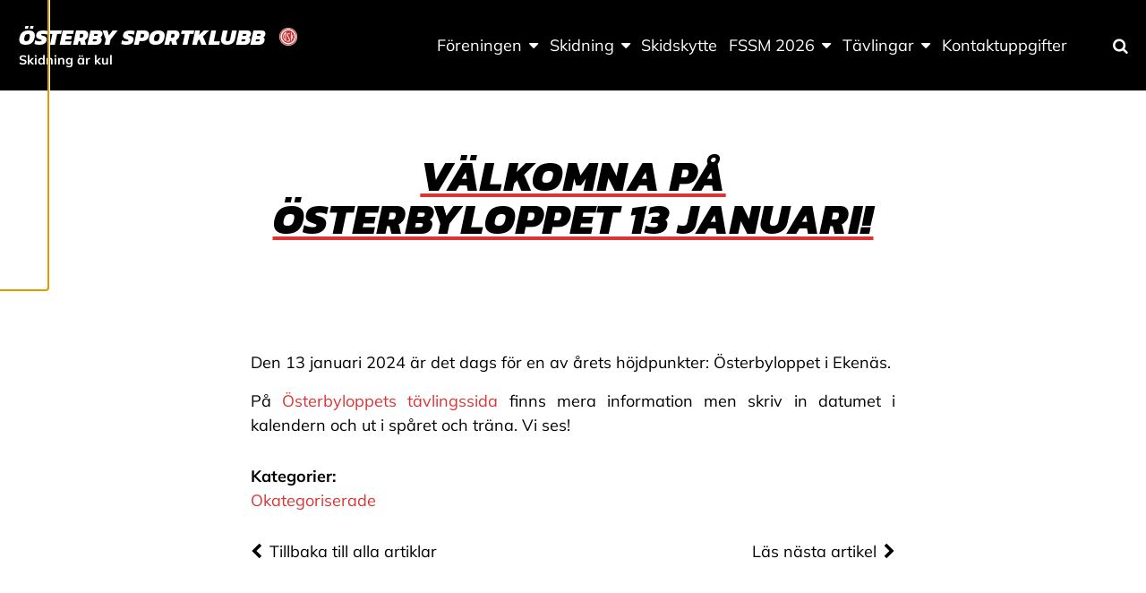

--- FILE ---
content_type: text/html; charset=UTF-8
request_url: https://osterbysportklubb.fi/valkomna-pa-osterbyloppet-13-januari/
body_size: 11849
content:
<!doctype html>
<html class="no-js" lang="sv-SE">
  <head>
    <meta charset="UTF-8" />
<meta http-equiv="x-ua-compatible" content="ie=edge">
<meta name="viewport" content="width=device-width, initial-scale=1, shrink-to-fit=no">
<meta property="fb:pages" content="150104951685751" />
<title>Välkomna på Österbyloppet 13 januari! | Österby sportklubb</title>

<!-- The SEO Framework av Sybre Waaijer -->
<link rel="canonical" href="https://osterbysportklubb.fi/valkomna-pa-osterbyloppet-13-januari/" />
<meta name="description" content="Den 13 januari 2024 är det dags för en av årets höjdpunkter: Österbyloppet i Ekenäs. I år skidar vi fristil." />
<meta property="og:type" content="article" />
<meta property="og:locale" content="sv_SE" />
<meta property="og:site_name" content="Österby sportklubb" />
<meta property="og:title" content="Välkomna på Österbyloppet 13 januari! | Österby sportklubb" />
<meta property="og:description" content="Den 13 januari 2024 är det dags för en av årets höjdpunkter: Österbyloppet i Ekenäs. I år skidar vi fristil." />
<meta property="og:url" content="https://osterbysportklubb.fi/valkomna-pa-osterbyloppet-13-januari/" />
<meta property="og:image" content="https://osterbysportklubb.fi/app/uploads/sites/53/2023/12/275216077-1028095121396088-920491883281043116-n.jpg" />
<meta property="og:image:width" content="1175" />
<meta property="og:image:height" content="863" />
<meta property="article:published_time" content="2023-12-22T13:08:20+00:00" />
<meta property="article:modified_time" content="2023-12-22T13:09:30+00:00" />
<meta name="twitter:card" content="summary_large_image" />
<meta name="twitter:title" content="Välkomna på Österbyloppet 13 januari! | Österby sportklubb" />
<meta name="twitter:description" content="Den 13 januari 2024 är det dags för en av årets höjdpunkter: Österbyloppet i Ekenäs. I år skidar vi fristil." />
<meta name="twitter:image" content="https://osterbysportklubb.fi/app/uploads/sites/53/2023/12/275216077-1028095121396088-920491883281043116-n.jpg" />
<script type="application/ld+json">{"@context":"https://schema.org","@graph":[{"@type":"WebSite","@id":"https://osterbysportklubb.fi/#/schema/WebSite","url":"https://osterbysportklubb.fi/","name":"Österby sportklubb","description":"Skidning är kul","inLanguage":"sv-SE","potentialAction":{"@type":"SearchAction","target":{"@type":"EntryPoint","urlTemplate":"https://osterbysportklubb.fi/search/{search_term_string}/"},"query-input":"required name=search_term_string"},"publisher":{"@type":"Organization","@id":"https://osterbysportklubb.fi/#/schema/Organization","name":"Österby sportklubb","url":"https://osterbysportklubb.fi/","logo":{"@type":"ImageObject","url":"https://osterbysportklubb.fi/app/uploads/sites/53/2023/02/cropped-osk.png","contentUrl":"https://osterbysportklubb.fi/app/uploads/sites/53/2023/02/cropped-osk.png","width":40,"height":40,"contentSize":"3637"}}},{"@type":"WebPage","@id":"https://osterbysportklubb.fi/valkomna-pa-osterbyloppet-13-januari/","url":"https://osterbysportklubb.fi/valkomna-pa-osterbyloppet-13-januari/","name":"Välkomna på Österbyloppet 13 januari! | Österby sportklubb","description":"Den 13 januari 2024 är det dags för en av årets höjdpunkter: Österbyloppet i Ekenäs. I år skidar vi fristil.","inLanguage":"sv-SE","isPartOf":{"@id":"https://osterbysportklubb.fi/#/schema/WebSite"},"breadcrumb":{"@type":"BreadcrumbList","@id":"https://osterbysportklubb.fi/#/schema/BreadcrumbList","itemListElement":[{"@type":"ListItem","position":1,"item":"https://osterbysportklubb.fi/","name":"Österby sportklubb"},{"@type":"ListItem","position":2,"item":"https://osterbysportklubb.fi/category/okategoriserade/","name":"Kategori: Okategoriserade"},{"@type":"ListItem","position":3,"name":"Välkomna på Österbyloppet 13 januari!"}]},"potentialAction":{"@type":"ReadAction","target":"https://osterbysportklubb.fi/valkomna-pa-osterbyloppet-13-januari/"},"datePublished":"2023-12-22T13:08:20+00:00","dateModified":"2023-12-22T13:09:30+00:00","author":{"@type":"Person","@id":"https://osterbysportklubb.fi/#/schema/Person/8f0b8316b9921de655fd72d80a4d37a9","name":"gullmets"}}]}</script>
<!-- / The SEO Framework av Sybre Waaijer | 14.31ms meta | 1.16ms boot -->

<link rel="alternate" title="oEmbed (JSON)" type="application/json+oembed" href="https://osterbysportklubb.fi/wp-json/oembed/1.0/embed?url=https%3A%2F%2Fosterbysportklubb.fi%2Fvalkomna-pa-osterbyloppet-13-januari%2F" />
<link rel="alternate" title="oEmbed (XML)" type="text/xml+oembed" href="https://osterbysportklubb.fi/wp-json/oembed/1.0/embed?url=https%3A%2F%2Fosterbysportklubb.fi%2Fvalkomna-pa-osterbyloppet-13-januari%2F&#038;format=xml" />
<style id='wp-img-auto-sizes-contain-inline-css' type='text/css'>
img:is([sizes=auto i],[sizes^="auto," i]){contain-intrinsic-size:3000px 1500px}
/*# sourceURL=wp-img-auto-sizes-contain-inline-css */
</style>
<link rel='stylesheet' id='sbi_styles-css' href='https://osterbysportklubb.fi/app/plugins/instagram-feed-pro/css/sbi-styles.min.css?ver=6.9.0' type='text/css' media='all' />
<link rel='stylesheet' id='wp-block-library-css' href='https://osterbysportklubb.fi/wp/wp-includes/css/dist/block-library/style.min.css?xyz=sobLQl8dOptdc' type='text/css' media='all' />
<style id='safe-svg-svg-icon-style-inline-css' type='text/css'>
.safe-svg-cover{text-align:center}.safe-svg-cover .safe-svg-inside{display:inline-block;max-width:100%}.safe-svg-cover svg{fill:currentColor;height:100%;max-height:100%;max-width:100%;width:100%}

/*# sourceURL=https://osterbysportklubb.fi/app/plugins/safe-svg/dist/safe-svg-block-frontend.css */
</style>
<link rel='stylesheet' id='mediaelement-css' href='https://osterbysportklubb.fi/wp/wp-includes/js/mediaelement/mediaelementplayer-legacy.min.css?ver=4.2.17' type='text/css' media='all' />
<link rel='stylesheet' id='wp-mediaelement-css' href='https://osterbysportklubb.fi/wp/wp-includes/js/mediaelement/wp-mediaelement.min.css?xyz=sobLQl8dOptdc' type='text/css' media='all' />
<style id='jetpack-sharing-buttons-style-inline-css' type='text/css'>
.jetpack-sharing-buttons__services-list{display:flex;flex-direction:row;flex-wrap:wrap;gap:0;list-style-type:none;margin:5px;padding:0}.jetpack-sharing-buttons__services-list.has-small-icon-size{font-size:12px}.jetpack-sharing-buttons__services-list.has-normal-icon-size{font-size:16px}.jetpack-sharing-buttons__services-list.has-large-icon-size{font-size:24px}.jetpack-sharing-buttons__services-list.has-huge-icon-size{font-size:36px}@media print{.jetpack-sharing-buttons__services-list{display:none!important}}.editor-styles-wrapper .wp-block-jetpack-sharing-buttons{gap:0;padding-inline-start:0}ul.jetpack-sharing-buttons__services-list.has-background{padding:1.25em 2.375em}
/*# sourceURL=https://osterbysportklubb.fi/app/plugins/jetpack/_inc/blocks/sharing-buttons/view.css */
</style>
<link rel='stylesheet' id='wp-gutenberg-backgrounds/block/css-css' href='https://osterbysportklubb.fi/app/plugins/wp-gutenberg-backgrounds/dist/style.css?ver=1765818485' type='text/css' media='all' />
<link rel='stylesheet' id='wp-gutenberg-fsi/block/css-css' href='https://osterbysportklubb.fi/app/plugins/wp-gutenberg-fsi/dist/blocks.style.build.css?ver=1765818485' type='text/css' media='all' />
<link rel='stylesheet' id='wp-gutenberg-postlist/block/css-css' href='https://osterbysportklubb.fi/app/plugins/wp-gutenberg-postlist/dist/style.css?ver=1765818485' type='text/css' media='all' />
<style id='global-styles-inline-css' type='text/css'>
:root{--wp--preset--aspect-ratio--square: 1;--wp--preset--aspect-ratio--4-3: 4/3;--wp--preset--aspect-ratio--3-4: 3/4;--wp--preset--aspect-ratio--3-2: 3/2;--wp--preset--aspect-ratio--2-3: 2/3;--wp--preset--aspect-ratio--16-9: 16/9;--wp--preset--aspect-ratio--9-16: 9/16;--wp--preset--color--black: #000000;--wp--preset--color--cyan-bluish-gray: #abb8c3;--wp--preset--color--white: #ffffff;--wp--preset--color--pale-pink: #f78da7;--wp--preset--color--vivid-red: #cf2e2e;--wp--preset--color--luminous-vivid-orange: #ff6900;--wp--preset--color--luminous-vivid-amber: #fcb900;--wp--preset--color--light-green-cyan: #7bdcb5;--wp--preset--color--vivid-green-cyan: #00d084;--wp--preset--color--pale-cyan-blue: #8ed1fc;--wp--preset--color--vivid-cyan-blue: #0693e3;--wp--preset--color--vivid-purple: #9b51e0;--wp--preset--color--primary: #dd3333;--wp--preset--color--secondary: #ffd816;--wp--preset--color--cta: #81d742;--wp--preset--color--header: #000000;--wp--preset--color--footer: #dd3333;--wp--preset--color--gray: #f4f4f4;--wp--preset--gradient--vivid-cyan-blue-to-vivid-purple: linear-gradient(135deg,rgb(6,147,227) 0%,rgb(155,81,224) 100%);--wp--preset--gradient--light-green-cyan-to-vivid-green-cyan: linear-gradient(135deg,rgb(122,220,180) 0%,rgb(0,208,130) 100%);--wp--preset--gradient--luminous-vivid-amber-to-luminous-vivid-orange: linear-gradient(135deg,rgb(252,185,0) 0%,rgb(255,105,0) 100%);--wp--preset--gradient--luminous-vivid-orange-to-vivid-red: linear-gradient(135deg,rgb(255,105,0) 0%,rgb(207,46,46) 100%);--wp--preset--gradient--very-light-gray-to-cyan-bluish-gray: linear-gradient(135deg,rgb(238,238,238) 0%,rgb(169,184,195) 100%);--wp--preset--gradient--cool-to-warm-spectrum: linear-gradient(135deg,rgb(74,234,220) 0%,rgb(151,120,209) 20%,rgb(207,42,186) 40%,rgb(238,44,130) 60%,rgb(251,105,98) 80%,rgb(254,248,76) 100%);--wp--preset--gradient--blush-light-purple: linear-gradient(135deg,rgb(255,206,236) 0%,rgb(152,150,240) 100%);--wp--preset--gradient--blush-bordeaux: linear-gradient(135deg,rgb(254,205,165) 0%,rgb(254,45,45) 50%,rgb(107,0,62) 100%);--wp--preset--gradient--luminous-dusk: linear-gradient(135deg,rgb(255,203,112) 0%,rgb(199,81,192) 50%,rgb(65,88,208) 100%);--wp--preset--gradient--pale-ocean: linear-gradient(135deg,rgb(255,245,203) 0%,rgb(182,227,212) 50%,rgb(51,167,181) 100%);--wp--preset--gradient--electric-grass: linear-gradient(135deg,rgb(202,248,128) 0%,rgb(113,206,126) 100%);--wp--preset--gradient--midnight: linear-gradient(135deg,rgb(2,3,129) 0%,rgb(40,116,252) 100%);--wp--preset--font-size--small: 13px;--wp--preset--font-size--medium: 20px;--wp--preset--font-size--large: 36px;--wp--preset--font-size--x-large: 42px;--wp--preset--spacing--20: 0.44rem;--wp--preset--spacing--30: 0.67rem;--wp--preset--spacing--40: 1rem;--wp--preset--spacing--50: 1.5rem;--wp--preset--spacing--60: 2.25rem;--wp--preset--spacing--70: 3.38rem;--wp--preset--spacing--80: 5.06rem;--wp--preset--shadow--natural: 6px 6px 9px rgba(0, 0, 0, 0.2);--wp--preset--shadow--deep: 12px 12px 50px rgba(0, 0, 0, 0.4);--wp--preset--shadow--sharp: 6px 6px 0px rgba(0, 0, 0, 0.2);--wp--preset--shadow--outlined: 6px 6px 0px -3px rgb(255, 255, 255), 6px 6px rgb(0, 0, 0);--wp--preset--shadow--crisp: 6px 6px 0px rgb(0, 0, 0);}:root { --wp--style--global--content-size: 45rem;--wp--style--global--wide-size: 67.5rem; }:where(body) { margin: 0; }.wp-site-blocks > .alignleft { float: left; margin-right: 2em; }.wp-site-blocks > .alignright { float: right; margin-left: 2em; }.wp-site-blocks > .aligncenter { justify-content: center; margin-left: auto; margin-right: auto; }:where(.is-layout-flex){gap: 0.5em;}:where(.is-layout-grid){gap: 0.5em;}.is-layout-flow > .alignleft{float: left;margin-inline-start: 0;margin-inline-end: 2em;}.is-layout-flow > .alignright{float: right;margin-inline-start: 2em;margin-inline-end: 0;}.is-layout-flow > .aligncenter{margin-left: auto !important;margin-right: auto !important;}.is-layout-constrained > .alignleft{float: left;margin-inline-start: 0;margin-inline-end: 2em;}.is-layout-constrained > .alignright{float: right;margin-inline-start: 2em;margin-inline-end: 0;}.is-layout-constrained > .aligncenter{margin-left: auto !important;margin-right: auto !important;}.is-layout-constrained > :where(:not(.alignleft):not(.alignright):not(.alignfull)){max-width: var(--wp--style--global--content-size);margin-left: auto !important;margin-right: auto !important;}.is-layout-constrained > .alignwide{max-width: var(--wp--style--global--wide-size);}body .is-layout-flex{display: flex;}.is-layout-flex{flex-wrap: wrap;align-items: center;}.is-layout-flex > :is(*, div){margin: 0;}body .is-layout-grid{display: grid;}.is-layout-grid > :is(*, div){margin: 0;}body{padding-top: 0px;padding-right: 0px;padding-bottom: 0px;padding-left: 0px;}a:where(:not(.wp-element-button)){text-decoration: underline;}:root :where(.wp-element-button, .wp-block-button__link){background-color: #32373c;border-width: 0;color: #fff;font-family: inherit;font-size: inherit;font-style: inherit;font-weight: inherit;letter-spacing: inherit;line-height: inherit;padding-top: calc(0.667em + 2px);padding-right: calc(1.333em + 2px);padding-bottom: calc(0.667em + 2px);padding-left: calc(1.333em + 2px);text-decoration: none;text-transform: inherit;}.has-black-color{color: var(--wp--preset--color--black) !important;}.has-cyan-bluish-gray-color{color: var(--wp--preset--color--cyan-bluish-gray) !important;}.has-white-color{color: var(--wp--preset--color--white) !important;}.has-pale-pink-color{color: var(--wp--preset--color--pale-pink) !important;}.has-vivid-red-color{color: var(--wp--preset--color--vivid-red) !important;}.has-luminous-vivid-orange-color{color: var(--wp--preset--color--luminous-vivid-orange) !important;}.has-luminous-vivid-amber-color{color: var(--wp--preset--color--luminous-vivid-amber) !important;}.has-light-green-cyan-color{color: var(--wp--preset--color--light-green-cyan) !important;}.has-vivid-green-cyan-color{color: var(--wp--preset--color--vivid-green-cyan) !important;}.has-pale-cyan-blue-color{color: var(--wp--preset--color--pale-cyan-blue) !important;}.has-vivid-cyan-blue-color{color: var(--wp--preset--color--vivid-cyan-blue) !important;}.has-vivid-purple-color{color: var(--wp--preset--color--vivid-purple) !important;}.has-primary-color{color: var(--wp--preset--color--primary) !important;}.has-secondary-color{color: var(--wp--preset--color--secondary) !important;}.has-cta-color{color: var(--wp--preset--color--cta) !important;}.has-header-color{color: var(--wp--preset--color--header) !important;}.has-footer-color{color: var(--wp--preset--color--footer) !important;}.has-gray-color{color: var(--wp--preset--color--gray) !important;}.has-black-background-color{background-color: var(--wp--preset--color--black) !important;}.has-cyan-bluish-gray-background-color{background-color: var(--wp--preset--color--cyan-bluish-gray) !important;}.has-white-background-color{background-color: var(--wp--preset--color--white) !important;}.has-pale-pink-background-color{background-color: var(--wp--preset--color--pale-pink) !important;}.has-vivid-red-background-color{background-color: var(--wp--preset--color--vivid-red) !important;}.has-luminous-vivid-orange-background-color{background-color: var(--wp--preset--color--luminous-vivid-orange) !important;}.has-luminous-vivid-amber-background-color{background-color: var(--wp--preset--color--luminous-vivid-amber) !important;}.has-light-green-cyan-background-color{background-color: var(--wp--preset--color--light-green-cyan) !important;}.has-vivid-green-cyan-background-color{background-color: var(--wp--preset--color--vivid-green-cyan) !important;}.has-pale-cyan-blue-background-color{background-color: var(--wp--preset--color--pale-cyan-blue) !important;}.has-vivid-cyan-blue-background-color{background-color: var(--wp--preset--color--vivid-cyan-blue) !important;}.has-vivid-purple-background-color{background-color: var(--wp--preset--color--vivid-purple) !important;}.has-primary-background-color{background-color: var(--wp--preset--color--primary) !important;}.has-secondary-background-color{background-color: var(--wp--preset--color--secondary) !important;}.has-cta-background-color{background-color: var(--wp--preset--color--cta) !important;}.has-header-background-color{background-color: var(--wp--preset--color--header) !important;}.has-footer-background-color{background-color: var(--wp--preset--color--footer) !important;}.has-gray-background-color{background-color: var(--wp--preset--color--gray) !important;}.has-black-border-color{border-color: var(--wp--preset--color--black) !important;}.has-cyan-bluish-gray-border-color{border-color: var(--wp--preset--color--cyan-bluish-gray) !important;}.has-white-border-color{border-color: var(--wp--preset--color--white) !important;}.has-pale-pink-border-color{border-color: var(--wp--preset--color--pale-pink) !important;}.has-vivid-red-border-color{border-color: var(--wp--preset--color--vivid-red) !important;}.has-luminous-vivid-orange-border-color{border-color: var(--wp--preset--color--luminous-vivid-orange) !important;}.has-luminous-vivid-amber-border-color{border-color: var(--wp--preset--color--luminous-vivid-amber) !important;}.has-light-green-cyan-border-color{border-color: var(--wp--preset--color--light-green-cyan) !important;}.has-vivid-green-cyan-border-color{border-color: var(--wp--preset--color--vivid-green-cyan) !important;}.has-pale-cyan-blue-border-color{border-color: var(--wp--preset--color--pale-cyan-blue) !important;}.has-vivid-cyan-blue-border-color{border-color: var(--wp--preset--color--vivid-cyan-blue) !important;}.has-vivid-purple-border-color{border-color: var(--wp--preset--color--vivid-purple) !important;}.has-primary-border-color{border-color: var(--wp--preset--color--primary) !important;}.has-secondary-border-color{border-color: var(--wp--preset--color--secondary) !important;}.has-cta-border-color{border-color: var(--wp--preset--color--cta) !important;}.has-header-border-color{border-color: var(--wp--preset--color--header) !important;}.has-footer-border-color{border-color: var(--wp--preset--color--footer) !important;}.has-gray-border-color{border-color: var(--wp--preset--color--gray) !important;}.has-vivid-cyan-blue-to-vivid-purple-gradient-background{background: var(--wp--preset--gradient--vivid-cyan-blue-to-vivid-purple) !important;}.has-light-green-cyan-to-vivid-green-cyan-gradient-background{background: var(--wp--preset--gradient--light-green-cyan-to-vivid-green-cyan) !important;}.has-luminous-vivid-amber-to-luminous-vivid-orange-gradient-background{background: var(--wp--preset--gradient--luminous-vivid-amber-to-luminous-vivid-orange) !important;}.has-luminous-vivid-orange-to-vivid-red-gradient-background{background: var(--wp--preset--gradient--luminous-vivid-orange-to-vivid-red) !important;}.has-very-light-gray-to-cyan-bluish-gray-gradient-background{background: var(--wp--preset--gradient--very-light-gray-to-cyan-bluish-gray) !important;}.has-cool-to-warm-spectrum-gradient-background{background: var(--wp--preset--gradient--cool-to-warm-spectrum) !important;}.has-blush-light-purple-gradient-background{background: var(--wp--preset--gradient--blush-light-purple) !important;}.has-blush-bordeaux-gradient-background{background: var(--wp--preset--gradient--blush-bordeaux) !important;}.has-luminous-dusk-gradient-background{background: var(--wp--preset--gradient--luminous-dusk) !important;}.has-pale-ocean-gradient-background{background: var(--wp--preset--gradient--pale-ocean) !important;}.has-electric-grass-gradient-background{background: var(--wp--preset--gradient--electric-grass) !important;}.has-midnight-gradient-background{background: var(--wp--preset--gradient--midnight) !important;}.has-small-font-size{font-size: var(--wp--preset--font-size--small) !important;}.has-medium-font-size{font-size: var(--wp--preset--font-size--medium) !important;}.has-large-font-size{font-size: var(--wp--preset--font-size--large) !important;}.has-x-large-font-size{font-size: var(--wp--preset--font-size--x-large) !important;}
:where(.wp-block-post-template.is-layout-flex){gap: 1.25em;}:where(.wp-block-post-template.is-layout-grid){gap: 1.25em;}
:where(.wp-block-term-template.is-layout-flex){gap: 1.25em;}:where(.wp-block-term-template.is-layout-grid){gap: 1.25em;}
:where(.wp-block-columns.is-layout-flex){gap: 2em;}:where(.wp-block-columns.is-layout-grid){gap: 2em;}
:root :where(.wp-block-pullquote){font-size: 1.5em;line-height: 1.6;}
/*# sourceURL=global-styles-inline-css */
</style>
<link rel='stylesheet' id='cff_carousel_css-css' href='https://osterbysportklubb.fi/app/plugins/cff-extensions/cff-carousel/css/carousel.css?ver=1.2.3' type='text/css' media='all' />
<link rel='stylesheet' id='ctf_styles-css' href='https://osterbysportklubb.fi/app/plugins/custom-twitter-feeds-pro/css/ctf-styles.min.css?ver=2.5.2' type='text/css' media='all' />
<style id='genero-cmp/css-inline-css' type='text/css'>
gds-cmp-modal-dialog{display:none}body.has-gds-cmp-consent--marketing [data-consent-optout=marketing],body.has-gds-cmp-consent--marketing.has-gds-cmp-consent--necessary [data-consent-optout*=marketing][data-consent-optout*=necessary],body.has-gds-cmp-consent--marketing.has-gds-cmp-consent--preferences [data-consent-optout*=marketing][data-consent-optout*=preferences],body.has-gds-cmp-consent--marketing.has-gds-cmp-consent--statistics [data-consent-optout*=marketing][data-consent-optout*=statistics],body.has-gds-cmp-consent--necessary [data-consent-optout=necessary],body.has-gds-cmp-consent--necessary.has-gds-cmp-consent--marketing [data-consent-optout*=necessary][data-consent-optout*=marketing],body.has-gds-cmp-consent--necessary.has-gds-cmp-consent--preferences [data-consent-optout*=necessary][data-consent-optout*=preferences],body.has-gds-cmp-consent--necessary.has-gds-cmp-consent--statistics [data-consent-optout*=necessary][data-consent-optout*=statistics],body.has-gds-cmp-consent--preferences [data-consent-optout=preferences],body.has-gds-cmp-consent--preferences.has-gds-cmp-consent--marketing [data-consent-optout*=preferences][data-consent-optout*=marketing],body.has-gds-cmp-consent--preferences.has-gds-cmp-consent--necessary [data-consent-optout*=preferences][data-consent-optout*=necessary],body.has-gds-cmp-consent--preferences.has-gds-cmp-consent--statistics [data-consent-optout*=preferences][data-consent-optout*=statistics],body.has-gds-cmp-consent--statistics [data-consent-optout=statistics],body.has-gds-cmp-consent--statistics.has-gds-cmp-consent--marketing [data-consent-optout*=statistics][data-consent-optout*=marketing],body.has-gds-cmp-consent--statistics.has-gds-cmp-consent--necessary [data-consent-optout*=statistics][data-consent-optout*=necessary],body.has-gds-cmp-consent--statistics.has-gds-cmp-consent--preferences [data-consent-optout*=statistics][data-consent-optout*=preferences],body:not(.has-gds-cmp-consent--marketing) [data-consent-optin*=marketing],body:not(.has-gds-cmp-consent--necessary) [data-consent-optin*=necessary],body:not(.has-gds-cmp-consent--preferences) [data-consent-optin*=preferences],body:not(.has-gds-cmp-consent--statistics) [data-consent-optin*=statistics]{display:none!important}

/*# sourceURL=https://osterbysportklubb.fi/app/plugins/genero-cmp/dist/main.css */
</style>
<link rel='stylesheet' id='sage/main.css-css' href='https://osterbysportklubb.fi/app/themes/fsi/dist/styles/main_88cb7cc8.css' type='text/css' media='all' />
<style id='sage/main.css-inline-css' type='text/css'>
/**
 * Used by theme.scss
 *
 * Inlined from foundation
 */
/**
 * General color classes.
 */
body {
  background-color: #ffffff !important;
  color: #000000 !important;
}
cite {
  color: #000000;
}
blockquote {
  border-left-color: #000000;
}
blockquote p {
  color: #000000;
}
tbody tr {
  border-bottom-color: rgba(0, 0, 0, 0.1);
}
thead, tbody, tfoot {
  border-color: rgba(0, 0, 0, 0.1);
}
hr, .wp-block-separator {
  border-color: rgba(0, 0, 0, 0.2);
}
.wp-block-genero-instafeed__item {
  background-color: rgba(0, 0, 0, 0.05);
}
.wp-block-genero-instafeed__link:hover, .wp-block-genero-instafeed__link:focus {
  background-color: rgba(0, 0, 0, 0.1);
}
.teaser__readmore, .menu .is-active > a, .dropdown.menu > li.is-active > a, .dropdown.menu .is-active > a, .l-header .menu a.active, .l-header .menu a:hover, .l-header .menu a:focus, a {
  color: #dd3333;
}
.button:not(.wp-color-result), .wp-block-button > .wp-block-button__link, .wp-block-fsi-cta__link {
  background-color: #000000 !important;
  color: #ffffff !important;
}
.button:not(.wp-color-result).has-primary-color, .wp-block-button > .wp-block-button__link.has-primary-color, .wp-block-fsi-cta__link.has-primary-color {
  color: #dd3333 !important;
}
.button:not(.wp-color-result).has-primary-background-color, .wp-block-button > .wp-block-button__link.has-primary-background-color, .wp-block-fsi-cta__link.has-primary-background-color {
  background-color: #dd3333 !important;
}
.button:not(.wp-color-result).has-secondary-color, .wp-block-button > .wp-block-button__link.has-secondary-color, .wp-block-fsi-cta__link.has-secondary-color {
  color: #ffd816 !important;
}
.button:not(.wp-color-result).has-secondary-background-color, .wp-block-button > .wp-block-button__link.has-secondary-background-color, .wp-block-fsi-cta__link.has-secondary-background-color {
  background-color: #ffd816 !important;
}
.button:not(.wp-color-result).has-cta-color, .wp-block-button > .wp-block-button__link.has-cta-color, .wp-block-fsi-cta__link.has-cta-color {
  color: #81d742 !important;
}
.button:not(.wp-color-result).has-cta-background-color, .wp-block-button > .wp-block-button__link.has-cta-background-color, .wp-block-fsi-cta__link.has-cta-background-color {
  background-color: #81d742 !important;
}
.button:not(.wp-color-result).has-footer-color, .wp-block-button > .wp-block-button__link.has-footer-color, .wp-block-fsi-cta__link.has-footer-color {
  color: #dd3333 !important;
}
.button:not(.wp-color-result).has-footer-background-color, .wp-block-button > .wp-block-button__link.has-footer-background-color, .wp-block-fsi-cta__link.has-footer-background-color {
  background-color: #dd3333 !important;
}
.button:not(.wp-color-result).has-header-color, .wp-block-button > .wp-block-button__link.has-header-color, .wp-block-fsi-cta__link.has-header-color {
  color: #000000 !important;
}
.button:not(.wp-color-result).has-header-background-color, .wp-block-button > .wp-block-button__link.has-header-background-color, .wp-block-fsi-cta__link.has-header-background-color {
  background-color: #000000 !important;
}
.button:not(.wp-color-result).has-black-color, .wp-block-button > .wp-block-button__link.has-black-color, .wp-block-fsi-cta__link.has-black-color {
  color: #000000 !important;
}
.button:not(.wp-color-result).has-black-background-color, .wp-block-button > .wp-block-button__link.has-black-background-color, .wp-block-fsi-cta__link.has-black-background-color {
  background-color: #000000 !important;
}
.button:not(.wp-color-result).has-white-color, .wp-block-button > .wp-block-button__link.has-white-color, .wp-block-fsi-cta__link.has-white-color {
  color: #ffffff !important;
}
.button:not(.wp-color-result).has-white-background-color, .wp-block-button > .wp-block-button__link.has-white-background-color, .wp-block-fsi-cta__link.has-white-background-color {
  background-color: #ffffff !important;
}
.button:not(.wp-color-result).has-gray-color, .wp-block-button > .wp-block-button__link.has-gray-color, .wp-block-fsi-cta__link.has-gray-color {
  color: #f4f4f4 !important;
}
.button:not(.wp-color-result).has-gray-background-color, .wp-block-button > .wp-block-button__link.has-gray-background-color, .wp-block-fsi-cta__link.has-gray-background-color {
  background-color: #f4f4f4 !important;
}
.l-header {
  background-color: #000000 !important;
  color: #ffffff !important;
}
.l-header .is-dropdown-submenu, .l-header .search-dropdown {
  background-color: #000000 !important;
  color: #ffffff !important;
}
.l-header .fa-search {
  color: #ffffff;
}
.l-footer--site {
  background-color: #dd3333 !important;
  color: #ffffff !important;
}
.l-header__bar--desktop .secondary_navigation__wrapper {
  background-color: #20252d !important;
  color: #ffffff !important;
}
.l-header__bar--desktop .secondary_navigation__wrapper .is-dropdown-submenu {
  background-color: #20252d !important;
  color: #ffffff !important;
}
.wp-block-fsi-cta, .wp-block-cover, .wp-block-cover-image {
  color: #ffffff;
}
h1, .edit-post-visual-editor h1, .h1, .edit-post-visual-editor .h1, h2, .edit-post-visual-editor h2, .h2, .edit-post-visual-editor .h2, .wp-block-cover .wp-block-cover-text, .edit-post-visual-editor .wp-block-cover .wp-block-cover-text, .wp-block-cover-image .wp-block-cover-image-text, .edit-post-visual-editor .wp-block-cover-image .wp-block-cover-image-text {
  text-decoration-color: #dd3333;
}
.page__title::after {
  background-color: #dd3333;
}
[data-background-color="primary"], .has-primary-background-color {
  background-color: #dd3333 !important;
  color: #ffffff !important;
}
[data-background-color="primary"] .site-logo__image svg, .has-primary-background-color .site-logo__image svg {
  fill: #ffffff;
}
[data-background-color="secondary"], .has-secondary-background-color {
  background-color: #ffd816 !important;
  color: #000000 !important;
}
[data-background-color="secondary"] .site-logo__image svg, .has-secondary-background-color .site-logo__image svg {
  fill: #000000;
}
[data-background-color="cta"], .has-cta-background-color {
  background-color: #81d742 !important;
  color: #000000 !important;
}
[data-background-color="cta"] .site-logo__image svg, .has-cta-background-color .site-logo__image svg {
  fill: #000000;
}
[data-background-color="footer"], .has-footer-background-color {
  background-color: #dd3333 !important;
  color: #ffffff !important;
}
[data-background-color="footer"] .site-logo__image svg, .has-footer-background-color .site-logo__image svg {
  fill: #ffffff;
}
[data-background-color="header"], .has-header-background-color {
  background-color: #000000 !important;
  color: #ffffff !important;
}
[data-background-color="header"] .site-logo__image svg, .has-header-background-color .site-logo__image svg {
  fill: #ffffff;
}
[data-background-color="black"], .has-black-background-color {
  background-color: #000000 !important;
  color: #ffffff !important;
}
[data-background-color="black"] .site-logo__image svg, .has-black-background-color .site-logo__image svg {
  fill: #ffffff;
}
[data-background-color="white"], .has-white-background-color {
  background-color: #ffffff !important;
  color: #000000 !important;
}
[data-background-color="white"] .site-logo__image svg, .has-white-background-color .site-logo__image svg {
  fill: #000000;
}
[data-background-color="gray"], .has-gray-background-color {
  background-color: #f4f4f4 !important;
  color: #000000 !important;
}
[data-background-color="gray"] .site-logo__image svg, .has-gray-background-color .site-logo__image svg {
  fill: #000000;
}
.has-primary-color {
  color: #dd3333 !important;
}
.has-secondary-color {
  color: #ffd816 !important;
}
.has-cta-color {
  color: #81d742 !important;
}
.has-footer-color {
  color: #dd3333 !important;
}
.has-header-color {
  color: #000000 !important;
}
.has-black-color {
  color: #000000 !important;
}
.has-white-color {
  color: #ffffff !important;
}
.has-gray-color {
  color: #f4f4f4 !important;
}

/*# sourceURL=sage%2Fmain.css-inline-css */
</style>
<link rel='stylesheet' id='sage/icons.css-css' href='https://osterbysportklubb.fi/app/themes/fsi/dist/styles/icons_88cb7cc8.css' type='text/css' media='all' />
<script type="text/javascript" src="https://osterbysportklubb.fi/wp/wp-includes/js/jquery/jquery.min.js?ver=3.7.1" id="jquery-core-js"></script>
<script type="text/javascript" src="https://osterbysportklubb.fi/wp/wp-includes/js/jquery/jquery-migrate.min.js?ver=3.4.1" id="jquery-migrate-js"></script>
<script type="text/javascript" id="genero-cmp/js-js-extra">
/* <![CDATA[ */
var gdsCmp = {"consents":[{"id":"necessary","label":"N\u00f6dv\u00e4ndig","description":"Dessa cookies hj\u00e4lper oss att m\u00e4ta och optimera v\u00e5r marknadsf\u00f6ring.","necessary":true,"consent":true,"gtmConsentModes":["security_storage"],"wpConsentApiCategory":"functional"},{"id":"preferences","label":"Inst\u00e4llningar","description":"Cookies f\u00f6r inst\u00e4llningar l\u00e5ter en webbplats komma ih\u00e5g information som \u00e4ndrar hur webbplatsen fungerar eller visas. Detta kan t.ex. vara f\u00f6redraget spr\u00e5k eller regionen du befinner dig i.","necessary":false,"consent":false,"gtmConsentModes":["functionality_storage","personalization_storage"],"wpConsentApiCategory":"preferences"},{"id":"statistics","label":"Statistik","description":"F\u00f6r att f\u00f6rb\u00e4ttra v\u00e5r hemsida samlar vi anonym information som \u00e4r till f\u00f6r statistikf\u00f6ring och analyser. Med hj\u00e4lp av dessa cookies kan vi t.ex f\u00f6ja med hur m\u00e5nga bes\u00f6kare sidan har eller hur l\u00e4nge de stannat p\u00e5 sidan. Detta hj\u00e4lper oss att skapa en b\u00e4ttre anv\u00e4ndarupplevelse.","necessary":false,"consent":false,"gtmConsentModes":["analytics_storage"],"wpConsentApiCategory":"statistics"},{"id":"marketing","label":"Marknadsf\u00f6ring","description":"Dessa cookies \u00e4r n\u00f6dv\u00e4ndiga f\u00f6r att sidan skall fungera korrekt.","necessary":false,"consent":false,"gtmConsentModes":["ad_storage","ad_user_data","ad_personalization"],"wpConsentApiCategory":"marketing"}],"necessary_cookies":["wp-settings-","wp-settings-time-","wordpress_test_cookie","wordpress_logged_in_","wordpress_sec_","wp_woocommerce_session_","woocommerce_cart_hash","woocommerce_items_in_cart"]};
//# sourceURL=genero-cmp%2Fjs-js-extra
/* ]]> */
</script>
<script type="text/javascript" id="genero-cmp/js-js-before">
/* <![CDATA[ */
(()=>{"use strict";function e(t){return e="function"==typeof Symbol&&"symbol"==typeof Symbol.iterator?function(e){return typeof e}:function(e){return e&&"function"==typeof Symbol&&e.constructor===Symbol&&e!==Symbol.prototype?"symbol":typeof e},e(t)}function t(t){var n=function(t,n){if("object"!=e(t)||!t)return t;var o=t[Symbol.toPrimitive];if(void 0!==o){var r=o.call(t,n||"default");if("object"!=e(r))return r;throw new TypeError("@@toPrimitive must return a primitive value.")}return("string"===n?String:Number)(t)}(t,"string");return"symbol"==e(n)?n:n+""}function n(e,n,o){return(n=t(n))in e?Object.defineProperty(e,n,{value:o,enumerable:!0,configurable:!0,writable:!0}):e[n]=o,e}function o(e){return e?.constructor===Object}function r(){window.dataLayer=window.dataLayer||[],window.dataLayer.push(arguments),console.debug("gtag",...arguments)}function i(e,t){var n=Object.keys(e);if(Object.getOwnPropertySymbols){var o=Object.getOwnPropertySymbols(e);t&&(o=o.filter((function(t){return Object.getOwnPropertyDescriptor(e,t).enumerable}))),n.push.apply(n,o)}return n}function s(e){for(var t=1;t<arguments.length;t++){var o=null!=arguments[t]?arguments[t]:{};t%2?i(Object(o),!0).forEach((function(t){n(e,t,o[t])})):Object.getOwnPropertyDescriptors?Object.defineProperties(e,Object.getOwnPropertyDescriptors(o)):i(Object(o)).forEach((function(t){Object.defineProperty(e,t,Object.getOwnPropertyDescriptor(o,t))}))}return e}const c="gds-consent",a="necessary",d="marketing",u="statistics";function f(){return function(e){let t={consents:{},version:void 0};try{const n=JSON.parse(decodeURIComponent(e));o(n)&&(o(n.consents)&&(t.consents=n.consents),"number"==typeof n.version&&(t.version=n.version))}catch(n){if("string"==typeof e&&/[0-9](,[01])+/.test(e)){const n=e.split(",");t=s(s({},t),{version:n.shift()||void 0,consents:{[a]:"1"===n.shift(),[u]:"1"===n.shift(),[d]:"1"===n.shift()}})}}return t}(function(e){const t=`; ${document.cookie}`.split(`; ${e}=`);return 2===t.length?t.pop().split(";").shift():null}(c))}function p(){const e=window.gdsCmp.getConsentData(),t={ad_storage:"denied",ad_user_data:"denied",ad_personalization:"denied",analytics_storage:"denied",functionality_storage:"denied",personalization_storage:"denied",security_storage:"granted"};for(const[n,o]of Object.entries(e.consents)){const e=window.gdsCmp?.consents?.find?.((e=>e.id===n));if(e)for(const n of e.gtmConsentModes)t[n]=!0===o?"granted":"denied"}r("consent","update",t),r("set",{consents:t})}function l(){window.fbq&&(window.gdsCmp.hasConsent(d,u)?(window.fbq("consent","grant"),console.debug("meta pixel consent granted")):(window.fbq("consent","revoke"),console.debug("meta pixel consent revoked")))}function b(){window.ttq&&(window.gdsCmp.hasConsent(d,u)?(window.ttq.enableCookie(),console.debug("tiktok enable cookies.")):(window.ttq.disableCookie(),console.debug("tiktok disable cookies.")))}function g(){if(window.wp_set_consent)for(const e of window.gdsCmp.consents)e.wpConsentApiCategory&&window.wp_set_consent(e.wpConsentApiCategory,window.gdsCmp.hasConsent(e.id)?"allow":"deny")}function w(e,t){var n=Object.keys(e);if(Object.getOwnPropertySymbols){var o=Object.getOwnPropertySymbols(e);t&&(o=o.filter((function(t){return Object.getOwnPropertyDescriptor(e,t).enumerable}))),n.push.apply(n,o)}return n}window.gdsCmp=function(e){for(var t=1;t<arguments.length;t++){var o=null!=arguments[t]?arguments[t]:{};t%2?w(Object(o),!0).forEach((function(t){n(e,t,o[t])})):Object.getOwnPropertyDescriptors?Object.defineProperties(e,Object.getOwnPropertyDescriptors(o)):w(Object(o)).forEach((function(t){Object.defineProperty(e,t,Object.getOwnPropertyDescriptor(o,t))}))}return e}({hasConsent:function(...e){const t=window.gdsCmp.getConsentData();return e.every((e=>!0===t.consents?.[e]))},getConsentData:f},window.gdsCmp||{}),r("consent","default",{ad_storage:"denied",ad_user_data:"denied",ad_personalization:"denied",analytics_storage:"denied",functionality_storage:"denied",personalization_storage:"denied",security_storage:"granted"});Object.keys(f().consents).length>0&&function(e=!1){[p,l,b,g].forEach((t=>{e?t():setTimeout(t,0)}))}(!0)})();
//# sourceURL=genero-cmp%2Fjs-js-before
/* ]]> */
</script>
<script type="text/javascript" src="https://osterbysportklubb.fi/app/plugins/genero-cmp/dist/main.js?ver=1765818482" id="genero-cmp/js-js" async="async" data-wp-strategy="async"></script>
<link rel="EditURI" type="application/rsd+xml" title="RSD" href="https://osterbysportklubb.fi/wp/xmlrpc.php?rsd" />
<link rel="icon" href="https://osterbysportklubb.fi/app/uploads/sites/53/2023/02/cropped-osk-1-32x32.png" sizes="32x32" />
<link rel="icon" href="https://osterbysportklubb.fi/app/uploads/sites/53/2023/02/cropped-osk-1-192x192.png" sizes="192x192" />
<link rel="apple-touch-icon" href="https://osterbysportklubb.fi/app/uploads/sites/53/2023/02/cropped-osk-1-180x180.png" />
<meta name="msapplication-TileImage" content="https://osterbysportklubb.fi/app/uploads/sites/53/2023/02/cropped-osk-1-270x270.png" />

      </head>
  <body class="wp-singular post-template-default single single-post postid-759 single-format-standard wp-custom-logo wp-theme-fsiresources valkomna-pa-osterbyloppet-13-januari sticky-footer" data-template="single.twig">
    <gds-cmp-modal-dialog
    class="cookie-consent"
    aria-labelledby="cc-heading"
    aria-describedby="cc-description"
    persistent
    scroll-lock
    data-cookie-consent-hash="0d7555b001c8bc3a6837585c5cebc0f6"
    id="gds-cmp-modal-dialog"
    data-configs="{&quot;lang&quot;:&quot;sv_SE&quot;,&quot;consents&quot;:[{&quot;id&quot;:&quot;necessary&quot;,&quot;label&quot;:&quot;N\u00f6dv\u00e4ndig&quot;,&quot;description&quot;:&quot;Dessa cookies hj\u00e4lper oss att m\u00e4ta och optimera v\u00e5r marknadsf\u00f6ring.&quot;,&quot;necessary&quot;:true,&quot;consent&quot;:true,&quot;gtmConsentModes&quot;:[&quot;security_storage&quot;],&quot;wpConsentApiCategory&quot;:&quot;functional&quot;},{&quot;id&quot;:&quot;preferences&quot;,&quot;label&quot;:&quot;Inst\u00e4llningar&quot;,&quot;description&quot;:&quot;Cookies f\u00f6r inst\u00e4llningar l\u00e5ter en webbplats komma ih\u00e5g information som \u00e4ndrar hur webbplatsen fungerar eller visas. Detta kan t.ex. vara f\u00f6redraget spr\u00e5k eller regionen du befinner dig i.&quot;,&quot;necessary&quot;:false,&quot;consent&quot;:false,&quot;gtmConsentModes&quot;:[&quot;functionality_storage&quot;,&quot;personalization_storage&quot;],&quot;wpConsentApiCategory&quot;:&quot;preferences&quot;},{&quot;id&quot;:&quot;statistics&quot;,&quot;label&quot;:&quot;Statistik&quot;,&quot;description&quot;:&quot;F\u00f6r att f\u00f6rb\u00e4ttra v\u00e5r hemsida samlar vi anonym information som \u00e4r till f\u00f6r statistikf\u00f6ring och analyser. Med hj\u00e4lp av dessa cookies kan vi t.ex f\u00f6ja med hur m\u00e5nga bes\u00f6kare sidan har eller hur l\u00e4nge de stannat p\u00e5 sidan. Detta hj\u00e4lper oss att skapa en b\u00e4ttre anv\u00e4ndarupplevelse.&quot;,&quot;necessary&quot;:false,&quot;consent&quot;:false,&quot;gtmConsentModes&quot;:[&quot;analytics_storage&quot;],&quot;wpConsentApiCategory&quot;:&quot;statistics&quot;},{&quot;id&quot;:&quot;marketing&quot;,&quot;label&quot;:&quot;Marknadsf\u00f6ring&quot;,&quot;description&quot;:&quot;Dessa cookies \u00e4r n\u00f6dv\u00e4ndiga f\u00f6r att sidan skall fungera korrekt.&quot;,&quot;necessary&quot;:false,&quot;consent&quot;:false,&quot;gtmConsentModes&quot;:[&quot;ad_storage&quot;,&quot;ad_user_data&quot;,&quot;ad_personalization&quot;],&quot;wpConsentApiCategory&quot;:&quot;marketing&quot;}]}"
>
    <h2 id="cc-heading">Cookie-inställningar</h2>
    <p id="cc-description">
        Vi använder cookies för att ge dig en bättre användarupplevelse och personlig service. Genom att samtycka till användningen av cookies kan vi utveckla en ännu bättre tjänst och tillhandahålla innehåll som är intressant för dig. Du har kontroll över dina cookiepreferenser och kan ändra dem när som helst. Läs mer om våra cookies.    </p>

            <div id="cookie-settings" class="cookie-consent__cookies">
            <gds-cmp-accordion>
                                    <gds-cmp-accordion-item>
                        <label slot="label">
                            <input
                                type="checkbox"
                                name="cookie-consent"
                                                                    required
                                                                                                    checked
                                    disabled
                                                                value="necessary"
                            >
                            Nödvändig                        </label>

                        <i slot="icon" class="fa fa-solid fa-chevron-down"></i>
                        <p>Dessa cookies hjälper oss att mäta och optimera vår marknadsföring.</p>
                    </gds-cmp-accordion-item>
                                    <gds-cmp-accordion-item>
                        <label slot="label">
                            <input
                                type="checkbox"
                                name="cookie-consent"
                                                                                                value="preferences"
                            >
                            Inställningar                        </label>

                        <i slot="icon" class="fa fa-solid fa-chevron-down"></i>
                        <p>Cookies för inställningar låter en webbplats komma ihåg information som ändrar hur webbplatsen fungerar eller visas. Detta kan t.ex. vara föredraget språk eller regionen du befinner dig i.</p>
                    </gds-cmp-accordion-item>
                                    <gds-cmp-accordion-item>
                        <label slot="label">
                            <input
                                type="checkbox"
                                name="cookie-consent"
                                                                                                value="statistics"
                            >
                            Statistik                        </label>

                        <i slot="icon" class="fa fa-solid fa-chevron-down"></i>
                        <p>För att förbättra vår hemsida samlar vi anonym information som är till för statistikföring och analyser. Med hjälp av dessa cookies kan vi t.ex föja med hur många besökare sidan har eller hur länge de stannat på sidan. Detta hjälper oss att skapa en bättre användarupplevelse.</p>
                    </gds-cmp-accordion-item>
                                    <gds-cmp-accordion-item>
                        <label slot="label">
                            <input
                                type="checkbox"
                                name="cookie-consent"
                                                                                                value="marketing"
                            >
                            Marknadsföring                        </label>

                        <i slot="icon" class="fa fa-solid fa-chevron-down"></i>
                        <p>Dessa cookies är nödvändiga för att sidan skall fungera korrekt.</p>
                    </gds-cmp-accordion-item>
                            </gds-cmp-accordion>
        </div>
        <div class="wp-block-buttons is-layout-flex cookie-consent__buttons">
        <div class="wp-block-button is-style-outline" id="accept-selected-button">
            <button
                data-cookie-consent-accept-selected
                class="wp-block-button__link"
            >Acceptera utvalda cookies</button>
        </div>

        <div class="wp-block-button is-style-outline">
            <gds-cmp-toggle-button
                persistent
                aria-controls="cookie-settings accept-selected-button"
                class="wp-block-button__link"
            >Redigera cookies</gds-cmp-toggle-button>
        </div>

        <div class="wp-block-button is-style-outline">
            <button
                data-cookie-consent-decline-all
                class="wp-block-button__link"
            >Avvisa alla</button>
        </div>

        <div class="wp-block-button">
            <button
                data-cookie-consent-accept-all
                class="wp-block-button__link"
            >Acceptera alla cookies</button>
        </div>
    </div>
</gds-cmp-modal-dialog>

    <header id="header" class="l-header headroom sticky-footer__header " data-toggler=".active">
      





<div class="l-header__bar--mobile title-bar hide-for-large grid-container">
  <div class="grid-x align-middle">
    <div class="cell auto">
        <a href="https://osterbysportklubb.fi" class="site-logo site-logo--current" rel="home" aria-label="Österby sportklubb framsida">
  <span class="site-logo__name">Österby sportklubb</span>
      <img class="site-logo__image" src="https://osterbysportklubb.fi/app/uploads/sites/53/2023/02/cropped-osk.png"
              style="height: 20px; width: 20px"
            title="Österby sportklubb logo"
      alt=""
      aria-hidden="true"
    >
    <span class="site-logo__description">Skidning är kul</span>
</a>

    </div>

    
    <div class="cell shrink">
      <button
        id="nav-toggler"
        data-toggler=".active"
        class="l-header__nav-toggle menu-icon"
        type="button"
        data-toggle="primary-menu--mobile nav-toggler header"
      >
        <span></span>
        <span class="show-for-sr">Visa meny</span>
      </button>
    </div>
  </div>
</div>

<div
  id="primary-menu--mobile"
  class="l-header__nav--mobile grid-y grid-margin-y hide-for-large"
  role="navigation"
  data-toggler
  data-animate="slide-in-down slide-out-up fast"
  style="display: none;"
>
  <div class="cell align-middle">
      <ul
    class=" primary_navigation vertical menu accordion-menu cell"
    data-accordion-menu
    data-submenu-toggle="true"
    data-multi-open="false"
  >
                  
  <li class="menu-item menu-item-type-post_type menu-item-object-page menu-item-115 menu-item-has-children primary_navigation__item">
    <a href="https://osterbysportklubb.fi/foreningen-2/" class=" primary_navigation__link  is-level-1 ">Föreningen</a>
          <ul class="menu vertical nested ">
                          
  <li class="menu-item menu-item-type-post_type menu-item-object-page menu-item-138 primary_navigation__item">
    <a href="https://osterbysportklubb.fi/bli-medlem/" class=" primary_navigation__link  is-level-2 ">Bli medlem</a>
      </li>

                          
  <li class="menu-item menu-item-type-post_type menu-item-object-page menu-item-279 primary_navigation__item">
    <a href="https://osterbysportklubb.fi/medlemsregister/" class=" primary_navigation__link  is-level-2 ">Medlemsregister</a>
      </li>

                          
  <li class="menu-item menu-item-type-post_type menu-item-object-page menu-item-636 primary_navigation__item">
    <a href="https://osterbysportklubb.fi/snotillverkning/" class=" primary_navigation__link  is-level-2 ">Snötillverkning</a>
      </li>

                          
  <li class="menu-item menu-item-type-post_type menu-item-object-page menu-item-117 primary_navigation__item">
    <a href="https://osterbysportklubb.fi/87-2/" class=" primary_navigation__link  is-level-2 ">Kriterier för Pris/stipendium</a>
      </li>

                          
  <li class="menu-item menu-item-type-post_type menu-item-object-page menu-item-116 primary_navigation__item">
    <a href="https://osterbysportklubb.fi/kostnadsersattningar/" class=" primary_navigation__link  is-level-2 ">Kostnadsersättningar</a>
      </li>

                          
  <li class="menu-item menu-item-type-post_type menu-item-object-page menu-item-165 primary_navigation__item">
    <a href="https://osterbysportklubb.fi/noname-webshop/" class=" primary_navigation__link  is-level-2 ">Noname Webshop</a>
      </li>

                          
  <li class="menu-item menu-item-type-post_type menu-item-object-page menu-item-909 primary_navigation__item">
    <a href="https://osterbysportklubb.fi/jamstalldhets-och-likabehandlingsplan/" class=" primary_navigation__link  is-level-2 ">Jämställdhets- och likabehandlingsplan</a>
      </li>

                          
  <li class="menu-item menu-item-type-post_type menu-item-object-page menu-item-174 primary_navigation__item">
    <a href="https://osterbysportklubb.fi/stadgar/" class=" primary_navigation__link  is-level-2 ">Stadgar</a>
      </li>

              </ul>
      </li>

                  
  <li class="menu-item menu-item-type-post_type menu-item-object-page menu-item-122 menu-item-has-children primary_navigation__item">
    <a href="https://osterbysportklubb.fi/skidning/" class=" primary_navigation__link  is-level-1 ">Skidning</a>
          <ul class="menu vertical nested ">
                          
  <li class="menu-item menu-item-type-post_type menu-item-object-page menu-item-271 primary_navigation__item">
    <a href="https://osterbysportklubb.fi/tavlingsanmalningar/" class=" primary_navigation__link  is-level-2 ">Tävlingsanmälningar</a>
      </li>

                          
  <li class="menu-item menu-item-type-post_type menu-item-object-page menu-item-130 primary_navigation__item">
    <a href="https://osterbysportklubb.fi/skipass/" class=" primary_navigation__link  is-level-2 ">Skipass</a>
      </li>

                          
  <li class="menu-item menu-item-type-post_type menu-item-object-page menu-item-693 primary_navigation__item">
    <a href="https://osterbysportklubb.fi/utrustning/" class=" primary_navigation__link  is-level-2 ">Utrustning</a>
      </li>

              </ul>
      </li>

                  
  <li class="menu-item menu-item-type-post_type menu-item-object-page menu-item-129 primary_navigation__item">
    <a href="https://osterbysportklubb.fi/skidskytte/" class=" primary_navigation__link  is-level-1 ">Skidskytte</a>
      </li>

                  
  <li class="menu-item menu-item-type-post_type menu-item-object-page menu-item-1146 menu-item-has-children primary_navigation__item">
    <a href="https://osterbysportklubb.fi/fssm/" class=" primary_navigation__link  is-level-1 ">FSSM 2026</a>
          <ul class="menu vertical nested ">
                          
  <li class="menu-item menu-item-type-custom menu-item-object-custom menu-item-1305 primary_navigation__item">
    <a href="https://osterbysportklubb.fi/app/uploads/sites/53/2026/01/tavlingsinbjudan-v2.pdf" class=" primary_navigation__link  is-level-2 ">Tävlingsinbjudan</a>
      </li>

                          
  <li class="menu-item menu-item-type-post_type menu-item-object-page menu-item-1257 primary_navigation__item">
    <a href="https://osterbysportklubb.fi/tidtabell-och-klasser/" class=" primary_navigation__link  is-level-2 ">Tidtabell och tävlingsklasser</a>
      </li>

                          
  <li class="menu-item menu-item-type-post_type menu-item-object-page menu-item-1364 primary_navigation__item">
    <a href="https://osterbysportklubb.fi/banor-pa-fssm/" class=" primary_navigation__link  is-level-2 ">Banor på FSSM</a>
      </li>

                          
  <li class="menu-item menu-item-type-post_type menu-item-object-page menu-item-1396 primary_navigation__item">
    <a href="https://osterbysportklubb.fi/funktionarer/" class=" primary_navigation__link  is-level-2 ">Funktionärer</a>
      </li>

                          
  <li class="menu-item menu-item-type-custom menu-item-object-custom menu-item-1279 primary_navigation__item">
    <a href="https://forms.gle/FjBaHWDMxPjDnMZb6" class=" primary_navigation__link  is-level-2 ">Reservering av vallautrymme</a>
      </li>

                          
  <li class="menu-item menu-item-type-custom menu-item-object-custom menu-item-1148 primary_navigation__item">
    <a href="https://docs.google.com/forms/d/e/1FAIpQLSfVIphXNl2dToxQ9TBrDP3mDdl5lwnmLrLUctPMKemVqEZkxw/viewform" class=" primary_navigation__link  is-level-2 ">Anmäl dig som funktionär</a>
      </li>

                          
  <li class="menu-item menu-item-type-post_type menu-item-object-page menu-item-1147 primary_navigation__item">
    <a href="https://osterbysportklubb.fi/bli-sponsor-for-fssm-2026/" class=" primary_navigation__link  is-level-2 ">Bli sponsor</a>
      </li>

                          
  <li class="menu-item menu-item-type-post_type menu-item-object-page menu-item-1223 primary_navigation__item">
    <a href="https://osterbysportklubb.fi/forslag-pa-inkvartering-under-fssm-2026/" class=" primary_navigation__link  is-level-2 ">Förslag på inkvartering</a>
      </li>

              </ul>
      </li>

                  
  <li class="menu-item menu-item-type-post_type menu-item-object-page menu-item-541 menu-item-has-children primary_navigation__item">
    <a href="https://osterbysportklubb.fi/tavlingar/" class=" primary_navigation__link  is-level-1 ">Tävlingar</a>
          <ul class="menu vertical nested ">
                          
  <li class="menu-item menu-item-type-post_type menu-item-object-page menu-item-1365 primary_navigation__item">
    <a href="https://osterbysportklubb.fi/osterbyloppet-2026/" class=" primary_navigation__link  is-level-2 ">Österbyloppet</a>
      </li>

                          
  <li class="menu-item menu-item-type-post_type menu-item-object-page menu-item-1145 primary_navigation__item">
    <a href="https://osterbysportklubb.fi/fssm/" class=" primary_navigation__link  is-level-2 ">FSSM 23-25 januari 2026</a>
      </li>

                          
  <li class="menu-item menu-item-type-post_type menu-item-object-page menu-item-1388 primary_navigation__item">
    <a href="https://osterbysportklubb.fi/kanonstafett-mellan-skolorna-12-2-2026/" class=" primary_navigation__link  is-level-2 ">Kanonstafetten</a>
      </li>

                          
  <li class="menu-item menu-item-type-custom menu-item-object-custom menu-item-729 primary_navigation__item">
    <a href="https://massahiihto.fi/svenska" class=" primary_navigation__link  is-level-2 ">Västerby Långlopp</a>
      </li>

                          
  <li class="menu-item menu-item-type-custom menu-item-object-custom menu-item-732 primary_navigation__item">
    <a href="https://osterbysportklubb.fi/tavlingar/" class=" primary_navigation__link  is-level-2 ">Tävlingskalender & tidigare säsonger</a>
      </li>

              </ul>
      </li>

                  
  <li class="menu-item menu-item-type-post_type menu-item-object-page menu-item-382 primary_navigation__item">
    <a href="https://osterbysportklubb.fi/kontaktuppgifter/" class=" primary_navigation__link  is-level-1 ">Kontaktuppgifter</a>
      </li>

        <li class="menu-item primary_navigation__item">
      <form method="get" id="search-form-mobile" action="https://osterbysportklubb.fi/" role="search">
  <div class="input-group">
    <label for="s-mobile" class="show-for-sr">Sök</label>
    <input type="text" class="input-group-field" name="s" value="" id="s-mobile" placeholder="Sök &hellip;" />
    <div class="input-group-button">
      <button type="submit" class="submit button has-primary-background-color" id="searchsubmit-mobile">
        <i class="fa fa-search" aria-hidden="true" title="Sök"></i>
        <span class="show-for-sr">Sök</span>
      </button>
    </div>
  </div>
</form>
    </li>
  </ul>

  </div>
</div>

<div class="l-header__bar--desktop show-for-large" role="navigation">
  <div class="grid-container">
    <div class="grid-x grid-padding-x align-middle align-justify  primary_navigation__wrapper">
      <div class="cell shrink">
          <a href="https://osterbysportklubb.fi" class="site-logo site-logo--current" rel="home" aria-label="Österby sportklubb framsida">
  <span class="site-logo__name">Österby sportklubb</span>
      <img class="site-logo__image" src="https://osterbysportklubb.fi/app/uploads/sites/53/2023/02/cropped-osk.png"
              style="height: 20px; width: 20px"
            title="Österby sportklubb logo"
      alt=""
      aria-hidden="true"
    >
    <span class="site-logo__description">Skidning är kul</span>
</a>

      </div>
      <div class="cell shrink">
        <div class="l-header__nav--desktop">
            <ul class=" primary_navigation dropdown menu" data-dropdown-menu>
                  
  <li class="menu-item menu-item-type-post_type menu-item-object-page menu-item-115 menu-item-has-children primary_navigation__item">
    <a href="https://osterbysportklubb.fi/foreningen-2/" class=" primary_navigation__link  is-level-1 ">Föreningen</a>
          <ul class="menu vertical nested ">
                          
  <li class="menu-item menu-item-type-post_type menu-item-object-page menu-item-138 primary_navigation__item">
    <a href="https://osterbysportklubb.fi/bli-medlem/" class=" primary_navigation__link  is-level-2 ">Bli medlem</a>
      </li>

                          
  <li class="menu-item menu-item-type-post_type menu-item-object-page menu-item-279 primary_navigation__item">
    <a href="https://osterbysportklubb.fi/medlemsregister/" class=" primary_navigation__link  is-level-2 ">Medlemsregister</a>
      </li>

                          
  <li class="menu-item menu-item-type-post_type menu-item-object-page menu-item-636 primary_navigation__item">
    <a href="https://osterbysportklubb.fi/snotillverkning/" class=" primary_navigation__link  is-level-2 ">Snötillverkning</a>
      </li>

                          
  <li class="menu-item menu-item-type-post_type menu-item-object-page menu-item-117 primary_navigation__item">
    <a href="https://osterbysportklubb.fi/87-2/" class=" primary_navigation__link  is-level-2 ">Kriterier för Pris/stipendium</a>
      </li>

                          
  <li class="menu-item menu-item-type-post_type menu-item-object-page menu-item-116 primary_navigation__item">
    <a href="https://osterbysportklubb.fi/kostnadsersattningar/" class=" primary_navigation__link  is-level-2 ">Kostnadsersättningar</a>
      </li>

                          
  <li class="menu-item menu-item-type-post_type menu-item-object-page menu-item-165 primary_navigation__item">
    <a href="https://osterbysportklubb.fi/noname-webshop/" class=" primary_navigation__link  is-level-2 ">Noname Webshop</a>
      </li>

                          
  <li class="menu-item menu-item-type-post_type menu-item-object-page menu-item-909 primary_navigation__item">
    <a href="https://osterbysportklubb.fi/jamstalldhets-och-likabehandlingsplan/" class=" primary_navigation__link  is-level-2 ">Jämställdhets- och likabehandlingsplan</a>
      </li>

                          
  <li class="menu-item menu-item-type-post_type menu-item-object-page menu-item-174 primary_navigation__item">
    <a href="https://osterbysportklubb.fi/stadgar/" class=" primary_navigation__link  is-level-2 ">Stadgar</a>
      </li>

              </ul>
      </li>

                  
  <li class="menu-item menu-item-type-post_type menu-item-object-page menu-item-122 menu-item-has-children primary_navigation__item">
    <a href="https://osterbysportklubb.fi/skidning/" class=" primary_navigation__link  is-level-1 ">Skidning</a>
          <ul class="menu vertical nested ">
                          
  <li class="menu-item menu-item-type-post_type menu-item-object-page menu-item-271 primary_navigation__item">
    <a href="https://osterbysportklubb.fi/tavlingsanmalningar/" class=" primary_navigation__link  is-level-2 ">Tävlingsanmälningar</a>
      </li>

                          
  <li class="menu-item menu-item-type-post_type menu-item-object-page menu-item-130 primary_navigation__item">
    <a href="https://osterbysportklubb.fi/skipass/" class=" primary_navigation__link  is-level-2 ">Skipass</a>
      </li>

                          
  <li class="menu-item menu-item-type-post_type menu-item-object-page menu-item-693 primary_navigation__item">
    <a href="https://osterbysportklubb.fi/utrustning/" class=" primary_navigation__link  is-level-2 ">Utrustning</a>
      </li>

              </ul>
      </li>

                  
  <li class="menu-item menu-item-type-post_type menu-item-object-page menu-item-129 primary_navigation__item">
    <a href="https://osterbysportklubb.fi/skidskytte/" class=" primary_navigation__link  is-level-1 ">Skidskytte</a>
      </li>

                  
  <li class="menu-item menu-item-type-post_type menu-item-object-page menu-item-1146 menu-item-has-children primary_navigation__item">
    <a href="https://osterbysportklubb.fi/fssm/" class=" primary_navigation__link  is-level-1 ">FSSM 2026</a>
          <ul class="menu vertical nested ">
                          
  <li class="menu-item menu-item-type-custom menu-item-object-custom menu-item-1305 primary_navigation__item">
    <a href="https://osterbysportklubb.fi/app/uploads/sites/53/2026/01/tavlingsinbjudan-v2.pdf" class=" primary_navigation__link  is-level-2 ">Tävlingsinbjudan</a>
      </li>

                          
  <li class="menu-item menu-item-type-post_type menu-item-object-page menu-item-1257 primary_navigation__item">
    <a href="https://osterbysportklubb.fi/tidtabell-och-klasser/" class=" primary_navigation__link  is-level-2 ">Tidtabell och tävlingsklasser</a>
      </li>

                          
  <li class="menu-item menu-item-type-post_type menu-item-object-page menu-item-1364 primary_navigation__item">
    <a href="https://osterbysportklubb.fi/banor-pa-fssm/" class=" primary_navigation__link  is-level-2 ">Banor på FSSM</a>
      </li>

                          
  <li class="menu-item menu-item-type-post_type menu-item-object-page menu-item-1396 primary_navigation__item">
    <a href="https://osterbysportklubb.fi/funktionarer/" class=" primary_navigation__link  is-level-2 ">Funktionärer</a>
      </li>

                          
  <li class="menu-item menu-item-type-custom menu-item-object-custom menu-item-1279 primary_navigation__item">
    <a href="https://forms.gle/FjBaHWDMxPjDnMZb6" class=" primary_navigation__link  is-level-2 ">Reservering av vallautrymme</a>
      </li>

                          
  <li class="menu-item menu-item-type-custom menu-item-object-custom menu-item-1148 primary_navigation__item">
    <a href="https://docs.google.com/forms/d/e/1FAIpQLSfVIphXNl2dToxQ9TBrDP3mDdl5lwnmLrLUctPMKemVqEZkxw/viewform" class=" primary_navigation__link  is-level-2 ">Anmäl dig som funktionär</a>
      </li>

                          
  <li class="menu-item menu-item-type-post_type menu-item-object-page menu-item-1147 primary_navigation__item">
    <a href="https://osterbysportklubb.fi/bli-sponsor-for-fssm-2026/" class=" primary_navigation__link  is-level-2 ">Bli sponsor</a>
      </li>

                          
  <li class="menu-item menu-item-type-post_type menu-item-object-page menu-item-1223 primary_navigation__item">
    <a href="https://osterbysportklubb.fi/forslag-pa-inkvartering-under-fssm-2026/" class=" primary_navigation__link  is-level-2 ">Förslag på inkvartering</a>
      </li>

              </ul>
      </li>

                  
  <li class="menu-item menu-item-type-post_type menu-item-object-page menu-item-541 menu-item-has-children primary_navigation__item">
    <a href="https://osterbysportklubb.fi/tavlingar/" class=" primary_navigation__link  is-level-1 ">Tävlingar</a>
          <ul class="menu vertical nested ">
                          
  <li class="menu-item menu-item-type-post_type menu-item-object-page menu-item-1365 primary_navigation__item">
    <a href="https://osterbysportklubb.fi/osterbyloppet-2026/" class=" primary_navigation__link  is-level-2 ">Österbyloppet</a>
      </li>

                          
  <li class="menu-item menu-item-type-post_type menu-item-object-page menu-item-1145 primary_navigation__item">
    <a href="https://osterbysportklubb.fi/fssm/" class=" primary_navigation__link  is-level-2 ">FSSM 23-25 januari 2026</a>
      </li>

                          
  <li class="menu-item menu-item-type-post_type menu-item-object-page menu-item-1388 primary_navigation__item">
    <a href="https://osterbysportklubb.fi/kanonstafett-mellan-skolorna-12-2-2026/" class=" primary_navigation__link  is-level-2 ">Kanonstafetten</a>
      </li>

                          
  <li class="menu-item menu-item-type-custom menu-item-object-custom menu-item-729 primary_navigation__item">
    <a href="https://massahiihto.fi/svenska" class=" primary_navigation__link  is-level-2 ">Västerby Långlopp</a>
      </li>

                          
  <li class="menu-item menu-item-type-custom menu-item-object-custom menu-item-732 primary_navigation__item">
    <a href="https://osterbysportklubb.fi/tavlingar/" class=" primary_navigation__link  is-level-2 ">Tävlingskalender & tidigare säsonger</a>
      </li>

              </ul>
      </li>

                  
  <li class="menu-item menu-item-type-post_type menu-item-object-page menu-item-382 primary_navigation__item">
    <a href="https://osterbysportklubb.fi/kontaktuppgifter/" class=" primary_navigation__link  is-level-1 ">Kontaktuppgifter</a>
      </li>

      </ul>

        </div>
      </div>
            <div class="cell shrink">
        <button type="button" aria-label="Sök" data-toggle="search-dropdown">
          <i class="fa fa-search" aria-hidden="true" title="Sök"></i>
          <span class="show-for-sr">Sök</span>
        </button>
        <div class="dropdown-pane search-dropdown" id="search-dropdown" data-dropdown data-auto-focus="true">
          <form method="get" id="search-form-desktop" action="https://osterbysportklubb.fi/" role="search">
  <div class="input-group">
    <label for="s-desktop" class="show-for-sr">Sök</label>
    <input type="text" class="input-group-field" name="s" value="" id="s-desktop" placeholder="Sök &hellip;" />
    <div class="input-group-button">
      <button type="submit" class="submit button has-primary-background-color" id="searchsubmit-desktop">
        <i class="fa fa-search" aria-hidden="true" title="Sök"></i>
        <span class="show-for-sr">Sök</span>
      </button>
    </div>
  </div>
</form>
        </div>
      </div>
    </div>
  </div>

  </div>
    </header>

    <div class="sticky-footer__content">
      <div role="document">
        <section id="content" role="main" class="l-content-wrapper fade-in is-animating">
                    <article class="page page--single page--type-post post grid-container fluid" id="post-759">
    <div class="page__content-wrapper grid-x grid-margin-y">
                              <div class="page__title-wrapper cell">
            <h1 class="page__title">Välkomna på Österbyloppet 13 januari!</h1>
          </div>
              
                    <div class="page__content cell">
                                    <p>Den 13 januari 2024 är det dags för en av årets höjdpunkter: Österbyloppet i Ekenäs.</p>



<p>På <a href="https://osterbysportklubb.fi/osterbyloppet-2024/" data-type="URL" data-id="https://osterbysportklubb.fi/osterbyloppet-2024/">Österbyloppets tävlingssida</a> finns mera information men skriv in datumet i kalendern och ut i spåret och träna. Vi ses!</p>
                      
                      
                          <p class="page__terms">
    <strong>Kategorier:</strong><br>
          <a class="page__terms_link" href="https://osterbysportklubb.fi/category/okategoriserade/">Okategoriserade</a>
      </p>
    <div class="page__nav grid-x align-justify">
    <div class="cell shrink">
              <a class="page__nav_link page__nav_link--all" href="https://osterbysportklubb.fi/kontakta-oss/">
          <i class="fa fa-left-open" aria-hidden="true"></i>
          Tillbaka till alla artiklar
        </a>
          </div>
          <div class="cell shrink">
        <a class="page__nav_link page__nav_link--prev" href="https://osterbysportklubb.fi/kom-med-pa-skidskoj-i-vasterby/">
          Läs nästa artikel
          <i class="fa fa-right-open" aria-hidden="true"></i>
        </a>
      </div>
      </div>
        </div>
              
                </div><!-- .page__content-wrapper -->

      </article>
                </section>
      </div>

    </div>

    <div class="sticky-footer__footer">
      <footer id="footer" role="contentinfo">
        
  <div class="l-footer l-footer--site">
    <div class="grid-container grid-container-padded">
      <div class="grid-x grid-margin-x grid-margin-y align-justify">
                  <div class="cell small-12 medium-6 large-3 footer__panel-1">
            <p><strong>Österby sportklubb r.f</strong><br />Västerby Skidcentrum <br />Ekenäs, Raseborg</p>
          </div>
                  <div class="cell small-12 medium-6 large-3 footer__panel-2">
            <p><a href="https://www.instagram.com/osterby_sportklubb/">ÖSK på instagram</a></p>
          </div>
                  <div class="cell small-12 medium-6 large-3 footer__panel-3">
            <p><a href="https://www.facebook.com/osterbysportklubb">Gilla vår Facebook-sida</a></p>
          </div>
                  <div class="cell small-12 medium-6 large-3 footer__panel-4">
            
          </div>
              </div>
    </div>
  </div>
          
      <div class="l-footer l-footer--global">
      <div class="grid-container grid-container-padded">
        <div class="grid-x grid-margin-x grid-margin-y align-justify">
                      <div class="cell small-12 medium-6 large-3">
              <p>Den här hemsidan är uppbyggd med hjälp av Finland Svenska<br />
Idrotts servicepaket för digitala tjänster.</p>

            </div>
                      <div class="cell small-12 medium-6 large-3">
              <p>Behöver din förening en ny<br />
webbsida? Ta kontakt med<br />
support@idrott.fi</p>

            </div>
                      <div class="cell small-12 medium-6 large-3">
              <p>Besök oss på <a href="https://www.idrott.fi">www.idrott.fi</a></p>

            </div>
                      <div class="cell small-12 medium-6 large-3">
              <p><a href="https://www.idrott.fi"><img decoding="async" class="alignnone size-full wp-image-131" src="https://idrott.fi/app/uploads/sites/16/2018/06/idrottfi.png" alt="idrott.fi" width="598" height="66" srcset="https://osterbysportklubb.fi/app/uploads/sites/16/2018/06/idrottfi-120x13.png 120w, https://osterbysportklubb.fi/app/uploads/sites/16/2018/06/idrottfi-300x33.png 300w, https://osterbysportklubb.fi/app/uploads/sites/16/2018/06/idrottfi-400x44.png 400w, https://osterbysportklubb.fi/app/uploads/sites/16/2018/06/idrottfi.png 598w" sizes="(max-width: 598px) 100vw, 598px" /></a></p>

            </div>
                  </div>
      </div>
    </div>
        </footer>
    </div>
    <script type="speculationrules">
{"prefetch":[{"source":"document","where":{"and":[{"href_matches":"/*"},{"not":{"href_matches":["/wp/wp-*.php","/wp/wp-admin/*","/app/uploads/sites/53/*","/app/*","/app/plugins/*","/app/themes/fsi/resources/*","/*\\?(.+)"]}},{"not":{"selector_matches":"a[rel~=\"nofollow\"]"}},{"not":{"selector_matches":".no-prefetch, .no-prefetch a"}}]},"eagerness":"conservative"}]}
</script>
<!-- Social Wall JS -->
<script type="text/javascript">

</script>
<!-- Custom Feeds for Instagram JS -->
<script type="text/javascript">
var sbiajaxurl = "https://osterbysportklubb.fi/wp/wp-admin/admin-ajax.php";

</script>
<script type="text/javascript" src="https://osterbysportklubb.fi/app/plugins/cff-extensions/cff-carousel/js/carousel.js?ver=1.2.3" id="cff_carousel_js-js"></script>
<script type="text/javascript" src="https://osterbysportklubb.fi/app/themes/fsi/dist/scripts/vendor_88cb7cc8.js?xyz=sobLQl8dOptdc" id="sage/vendor.js-js"></script>
<script type="text/javascript" id="sage/main.js-js-extra">
/* <![CDATA[ */
var Sage = {"language":"sv_SE","gmap_api_key":"AIzaSyCAMHHADuidMptj9VTUA6QmnF13StG8AtY","l10n":{"close":"St\u00e4ng","loading":"Laddar...","previous":"F\u00f6reg\u00e5ende","next":"N\u00e4sta","counter":"%curr% av %total%","image_not_loaded":"\u003Ca href=\"%url%\"\u003EBilden\u003C/a\u003E kan inte laddas","content_not_loaded":"\u003Ca href=\"%url%\"\u003EInneh\u00e5llet\u003C/a\u003E kan inte laddas"}};
//# sourceURL=sage%2Fmain.js-js-extra
/* ]]> */
</script>
<script type="text/javascript" async="async" src="https://osterbysportklubb.fi/app/themes/fsi/dist/scripts/main_88cb7cc8.js" id="sage/main.js-js"></script>
<script type="text/javascript" src="https://osterbysportklubb.fi/wp/wp-includes/js/imagesloaded.min.js?ver=5.0.0" id="imagesloaded-js"></script>
<script type="text/javascript" src="https://osterbysportklubb.fi/wp/wp-includes/js/masonry.min.js?ver=4.2.2" id="masonry-js"></script>

  </body>
</html>
